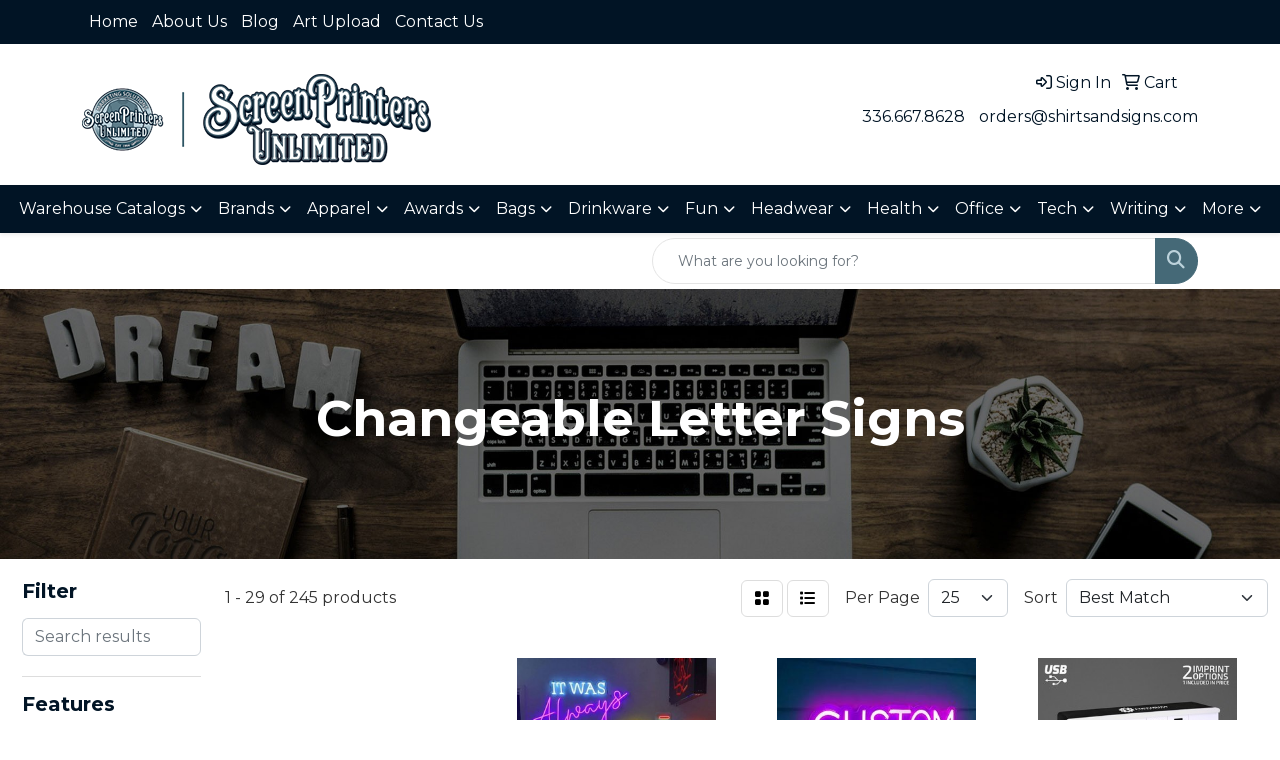

--- FILE ---
content_type: text/html
request_url: https://www.shirtsandsigns.com/ws/ws.dll/StartSrch?UID=34807&WENavID=14538209
body_size: 14166
content:
<!DOCTYPE html>
<html lang="en"><head>
<meta charset="utf-8">
<meta http-equiv="X-UA-Compatible" content="IE=edge">
<meta name="viewport" content="width=device-width, initial-scale=1">
<!-- The above 3 meta tags *must* come first in the head; any other head content must come *after* these tags -->


<link href="/distsite/styles/8/css/bootstrap.min.css" rel="stylesheet" />
<link href="https://fonts.googleapis.com/css?family=Open+Sans:400,600|Oswald:400,600" rel="stylesheet">
<link href="/distsite/styles/8/css/owl.carousel.min.css" rel="stylesheet">
<link href="/distsite/styles/8/css/nouislider.css" rel="stylesheet">
<!--<link href="/distsite/styles/8/css/menu.css" rel="stylesheet"/>-->
<link href="/distsite/styles/8/css/flexslider.css" rel="stylesheet">
<link href="/distsite/styles/8/css/all.min.css" rel="stylesheet">
<link href="/distsite/styles/8/css/slick/slick.css" rel="stylesheet"/>
<link href="/distsite/styles/8/css/lightbox/lightbox.css" rel="stylesheet"  />
<link href="/distsite/styles/8/css/yamm.css" rel="stylesheet" />
<!-- Custom styles for this theme -->
<link href="/we/we.dll/StyleSheet?UN=34807&Type=WETheme&TS=C46008.5039467593" rel="stylesheet">
<!-- Custom styles for this theme -->
<link href="/we/we.dll/StyleSheet?UN=34807&Type=WETheme-PS&TS=C46008.5039467593" rel="stylesheet">
<link href="https://fonts.googleapis.com/css2?family=Montserrat:wght@100;200;300;400;500;600;700;800;900&display=swap" rel="stylesheet">
<style>
@keyframes fadeInUp{0%{opacity:0;transform:translateY(50%)}100%{opacity:1;transform:translateY(0)}}

.f-down,.f-up{opacity:0;transform:translateX(50%)} 

.fade-in-down,.fade-in-up{
animation-duration:.85s; 
animation-fill-mode:forwards; 
animation-iteration-count:1;
animation-timing-function:ease-in; 
}

.fade-in-up{animation-name:fadeInUp}

body {font-family: 'Montserrat', sans-serif; color: #333 !important; font-weight: 400;}
h1, h2, h3, h4, h5, h6 {text-transform: Capitalize !important; font-weight: 700;}
#header-inner > div > div {align-items: center !important;}
#header-text {text-transform: none;}
#social {margin-top: 10px;}
#featured-collection-1 > div > div > h3 {display: none;}
#featured-collection-2 .featured-collections h3 {color: #fff;}
@media (min-width: 992px) {
.carousel-item {height: 600px;}
}
</style>

<!-- HTML5 shim and Respond.js for IE8 support of HTML5 elements and media queries -->
<!--[if lt IE 9]>
      <script src="https://oss.maxcdn.com/html5shiv/3.7.3/html5shiv.min.js"></script>
      <script src="https://oss.maxcdn.com/respond/1.4.2/respond.min.js"></script>
    <![endif]-->

</head>

<body style="background:#fff;">


  <!-- Slide-Out Menu -->
  <div id="filter-menu" class="filter-menu">
    <button id="close-menu" class="btn-close"></button>
    <div class="menu-content">
      
<aside class="filter-sidebar">



<div class="filter-section first">
	<h2>Filter</h2>
	 <div class="input-group mb-3">
	 <input type="text" style="border-right:0;" placeholder="Search results" class="form-control text-search-within-results" name="SearchWithinResults" value="" maxlength="100" onkeyup="HandleTextFilter(event);">
	  <label class="input-group-text" style="background-color:#fff;"><a  style="display:none;" href="javascript:void(0);" class="remove-filter" data-toggle="tooltip" title="Clear" onclick="ClearTextFilter();"><i class="far fa-times" aria-hidden="true"></i> <span class="fa-sr-only">x</span></a></label>
	</div>
</div>

<a href="javascript:void(0);" class="clear-filters"  style="display:none;" onclick="ClearDrillDown();">Clear all filters</a>

<div class="filter-section"  style="display:none;">
	<h2>Categories</h2>

	<div class="filter-list">

	 

		<!-- wrapper for more filters -->
        <div class="show-filter">

		</div><!-- showfilters -->

	</div>

		<a href="#" class="show-more"  style="display:none;" >Show more</a>
</div>


<div class="filter-section" >
	<h2>Features</h2>

		<div class="filter-list">

	  		<div class="checkbox"><label><input class="filtercheckbox" type="checkbox" name="2|Sign" ><span> Sign (158)</span></label></div><div class="checkbox"><label><input class="filtercheckbox" type="checkbox" name="2|Custom" ><span> Custom (99)</span></label></div><div class="checkbox"><label><input class="filtercheckbox" type="checkbox" name="2|Yard sign" ><span> Yard sign (47)</span></label></div><div class="checkbox"><label><input class="filtercheckbox" type="checkbox" name="2|Letters" ><span> Letters (43)</span></label></div><div class="checkbox"><label><input class="filtercheckbox" type="checkbox" name="2|Personalized" ><span> Personalized (40)</span></label></div><div class="checkbox"><label><input class="filtercheckbox" type="checkbox" name="2|Lawn" ><span> Lawn (34)</span></label></div><div class="checkbox"><label><input class="filtercheckbox" type="checkbox" name="2|Lawn art" ><span> Lawn art (34)</span></label></div><div class="checkbox"><label><input class="filtercheckbox" type="checkbox" name="2|Lawn letters" ><span> Lawn letters (34)</span></label></div><div class="checkbox"><label><input class="filtercheckbox" type="checkbox" name="2|Yard bling" ><span> Yard bling (34)</span></label></div><div class="checkbox"><label><input class="filtercheckbox" type="checkbox" name="2|Aluminum" ><span> Aluminum (30)</span></label></div><div class="show-filter"><div class="checkbox"><label><input class="filtercheckbox" type="checkbox" name="2|Construction" ><span> Construction (26)</span></label></div><div class="checkbox"><label><input class="filtercheckbox" type="checkbox" name="2|Vinyl lettering" ><span> Vinyl lettering (25)</span></label></div><div class="checkbox"><label><input class="filtercheckbox" type="checkbox" name="2|Aluminum sign" ><span> Aluminum sign (24)</span></label></div><div class="checkbox"><label><input class="filtercheckbox" type="checkbox" name="2|Exit sign" ><span> Exit sign (24)</span></label></div><div class="checkbox"><label><input class="filtercheckbox" type="checkbox" name="2|Hallway sign" ><span> Hallway sign (24)</span></label></div><div class="checkbox"><label><input class="filtercheckbox" type="checkbox" name="2|Safety" ><span> Safety (24)</span></label></div><div class="checkbox"><label><input class="filtercheckbox" type="checkbox" name="2|Durable" ><span> Durable (23)</span></label></div><div class="checkbox"><label><input class="filtercheckbox" type="checkbox" name="2|Real estate signs" ><span> Real estate signs (23)</span></label></div><div class="checkbox"><label><input class="filtercheckbox" type="checkbox" name="2|Reflective" ><span> Reflective (22)</span></label></div><div class="checkbox"><label><input class="filtercheckbox" type="checkbox" name="2|Rectangle" ><span> Rectangle (21)</span></label></div><div class="checkbox"><label><input class="filtercheckbox" type="checkbox" name="2|Restaurants" ><span> Restaurants (20)</span></label></div><div class="checkbox"><label><input class="filtercheckbox" type="checkbox" name="2|Business" ><span> Business (18)</span></label></div><div class="checkbox"><label><input class="filtercheckbox" type="checkbox" name="2|Corrugated plastic" ><span> Corrugated plastic (18)</span></label></div><div class="checkbox"><label><input class="filtercheckbox" type="checkbox" name="2|Trade shows" ><span> Trade shows (18)</span></label></div><div class="checkbox"><label><input class="filtercheckbox" type="checkbox" name="2|Election" ><span> Election (17)</span></label></div><div class="checkbox"><label><input class="filtercheckbox" type="checkbox" name="2|Hotels" ><span> Hotels (17)</span></label></div><div class="checkbox"><label><input class="filtercheckbox" type="checkbox" name="2|Presentations" ><span> Presentations (17)</span></label></div><div class="checkbox"><label><input class="filtercheckbox" type="checkbox" name="2|Realtor" ><span> Realtor (17)</span></label></div><div class="checkbox"><label><input class="filtercheckbox" type="checkbox" name="2|Retail" ><span> Retail (17)</span></label></div><div class="checkbox"><label><input class="filtercheckbox" type="checkbox" name="2|Shopping malls" ><span> Shopping malls (17)</span></label></div><div class="checkbox"><label><input class="filtercheckbox" type="checkbox" name="2|Store" ><span> Store (17)</span></label></div><div class="checkbox"><label><input class="filtercheckbox" type="checkbox" name="2|Decor" ><span> Decor (16)</span></label></div><div class="checkbox"><label><input class="filtercheckbox" type="checkbox" name="2|Led" ><span> Led (16)</span></label></div><div class="checkbox"><label><input class="filtercheckbox" type="checkbox" name="2|Decoration" ><span> Decoration (15)</span></label></div><div class="checkbox"><label><input class="filtercheckbox" type="checkbox" name="2|Outdoor" ><span> Outdoor (15)</span></label></div><div class="checkbox"><label><input class="filtercheckbox" type="checkbox" name="2|Permanent adhesive" ><span> Permanent adhesive (15)</span></label></div><div class="checkbox"><label><input class="filtercheckbox" type="checkbox" name="2|Plastic" ><span> Plastic (15)</span></label></div><div class="checkbox"><label><input class="filtercheckbox" type="checkbox" name="2|Bar" ><span> Bar (14)</span></label></div><div class="checkbox"><label><input class="filtercheckbox" type="checkbox" name="2|Stakes" ><span> Stakes (14)</span></label></div><div class="checkbox"><label><input class="filtercheckbox" type="checkbox" name="2|Celebration" ><span> Celebration (13)</span></label></div><div class="checkbox"><label><input class="filtercheckbox" type="checkbox" name="2|Lamp" ><span> Lamp (13)</span></label></div><div class="checkbox"><label><input class="filtercheckbox" type="checkbox" name="2|Uv protected" ><span> Uv protected (13)</span></label></div><div class="checkbox"><label><input class="filtercheckbox" type="checkbox" name="2|Wall" ><span> Wall (13)</span></label></div><div class="checkbox"><label><input class="filtercheckbox" type="checkbox" name="2|Weater resistant" ><span> Weater resistant (13)</span></label></div><div class="checkbox"><label><input class="filtercheckbox" type="checkbox" name="2|3d letter backlit sign" ><span> 3d letter backlit sign (12)</span></label></div><div class="checkbox"><label><input class="filtercheckbox" type="checkbox" name="2|Channel" ><span> Channel (12)</span></label></div><div class="checkbox"><label><input class="filtercheckbox" type="checkbox" name="2|Faux" ><span> Faux (12)</span></label></div><div class="checkbox"><label><input class="filtercheckbox" type="checkbox" name="2|Frontlit" ><span> Frontlit (12)</span></label></div><div class="checkbox"><label><input class="filtercheckbox" type="checkbox" name="2|Illuminated" ><span> Illuminated (12)</span></label></div><div class="checkbox"><label><input class="filtercheckbox" type="checkbox" name="2|Rgb" ><span> Rgb (12)</span></label></div></div>

			<!-- wrapper for more filters -->
			<div class="show-filter">

			</div><!-- showfilters -->
 		</div>
		<a href="#" class="show-more"  >Show more</a>


</div>


<div class="filter-section" >
	<h2>Colors</h2>

		<div class="filter-list">

		  	<div class="checkbox"><label><input class="filtercheckbox" type="checkbox" name="1|White" ><span> White (79)</span></label></div><div class="checkbox"><label><input class="filtercheckbox" type="checkbox" name="1|Green" ><span> Green (64)</span></label></div><div class="checkbox"><label><input class="filtercheckbox" type="checkbox" name="1|Black" ><span> Black (48)</span></label></div><div class="checkbox"><label><input class="filtercheckbox" type="checkbox" name="1|Red" ><span> Red (40)</span></label></div><div class="checkbox"><label><input class="filtercheckbox" type="checkbox" name="1|Various" ><span> Various (38)</span></label></div><div class="checkbox"><label><input class="filtercheckbox" type="checkbox" name="1|Yellow" ><span> Yellow (37)</span></label></div><div class="checkbox"><label><input class="filtercheckbox" type="checkbox" name="1|Orange" ><span> Orange (26)</span></label></div><div class="checkbox"><label><input class="filtercheckbox" type="checkbox" name="1|Purple" ><span> Purple (25)</span></label></div><div class="checkbox"><label><input class="filtercheckbox" type="checkbox" name="1|Pink" ><span> Pink (23)</span></label></div><div class="checkbox"><label><input class="filtercheckbox" type="checkbox" name="1|Blue" ><span> Blue (21)</span></label></div><div class="show-filter"><div class="checkbox"><label><input class="filtercheckbox" type="checkbox" name="1|Cyan blue" ><span> Cyan blue (19)</span></label></div><div class="checkbox"><label><input class="filtercheckbox" type="checkbox" name="1|Navy blue" ><span> Navy blue (19)</span></label></div><div class="checkbox"><label><input class="filtercheckbox" type="checkbox" name="1|Royal blue" ><span> Royal blue (19)</span></label></div><div class="checkbox"><label><input class="filtercheckbox" type="checkbox" name="1|Red/white" ><span> Red/white (10)</span></label></div><div class="checkbox"><label><input class="filtercheckbox" type="checkbox" name="1|Metallic gold" ><span> Metallic gold (9)</span></label></div><div class="checkbox"><label><input class="filtercheckbox" type="checkbox" name="1|Metallic silver" ><span> Metallic silver (9)</span></label></div><div class="checkbox"><label><input class="filtercheckbox" type="checkbox" name="1|Blue/white" ><span> Blue/white (7)</span></label></div><div class="checkbox"><label><input class="filtercheckbox" type="checkbox" name="1|Almond beige/black" ><span> Almond beige/black (6)</span></label></div><div class="checkbox"><label><input class="filtercheckbox" type="checkbox" name="1|Black/white" ><span> Black/white (6)</span></label></div><div class="checkbox"><label><input class="filtercheckbox" type="checkbox" name="1|Brushed gold/black" ><span> Brushed gold/black (6)</span></label></div><div class="checkbox"><label><input class="filtercheckbox" type="checkbox" name="1|Brushed silver/black" ><span> Brushed silver/black (6)</span></label></div><div class="checkbox"><label><input class="filtercheckbox" type="checkbox" name="1|Burgundy red/white" ><span> Burgundy red/white (6)</span></label></div><div class="checkbox"><label><input class="filtercheckbox" type="checkbox" name="1|Custom" ><span> Custom (6)</span></label></div><div class="checkbox"><label><input class="filtercheckbox" type="checkbox" name="1|Gray/white" ><span> Gray/white (6)</span></label></div><div class="checkbox"><label><input class="filtercheckbox" type="checkbox" name="1|Matte silver/black" ><span> Matte silver/black (6)</span></label></div><div class="checkbox"><label><input class="filtercheckbox" type="checkbox" name="1|Multi-colored" ><span> Multi-colored (6)</span></label></div><div class="checkbox"><label><input class="filtercheckbox" type="checkbox" name="1|Navy blue/white" ><span> Navy blue/white (6)</span></label></div><div class="checkbox"><label><input class="filtercheckbox" type="checkbox" name="1|Pine green/white" ><span> Pine green/white (6)</span></label></div><div class="checkbox"><label><input class="filtercheckbox" type="checkbox" name="1|Polar white/black" ><span> Polar white/black (6)</span></label></div><div class="checkbox"><label><input class="filtercheckbox" type="checkbox" name="1|Silver" ><span> Silver (6)</span></label></div><div class="checkbox"><label><input class="filtercheckbox" type="checkbox" name="1|White/blue" ><span> White/blue (6)</span></label></div><div class="checkbox"><label><input class="filtercheckbox" type="checkbox" name="1|Assortment" ><span> Assortment (5)</span></label></div><div class="checkbox"><label><input class="filtercheckbox" type="checkbox" name="1|Brown" ><span> Brown (5)</span></label></div><div class="checkbox"><label><input class="filtercheckbox" type="checkbox" name="1|Assorted" ><span> Assorted (3)</span></label></div><div class="checkbox"><label><input class="filtercheckbox" type="checkbox" name="1|Clear" ><span> Clear (3)</span></label></div><div class="checkbox"><label><input class="filtercheckbox" type="checkbox" name="1|Customized" ><span> Customized (3)</span></label></div><div class="checkbox"><label><input class="filtercheckbox" type="checkbox" name="1|Gold" ><span> Gold (3)</span></label></div><div class="checkbox"><label><input class="filtercheckbox" type="checkbox" name="1|Gray" ><span> Gray (3)</span></label></div><div class="checkbox"><label><input class="filtercheckbox" type="checkbox" name="1|Cream beige" ><span> Cream beige (2)</span></label></div><div class="checkbox"><label><input class="filtercheckbox" type="checkbox" name="1|Frost white/white" ><span> Frost white/white (2)</span></label></div><div class="checkbox"><label><input class="filtercheckbox" type="checkbox" name="1|Natural aluminum silver" ><span> Natural aluminum silver (2)</span></label></div><div class="checkbox"><label><input class="filtercheckbox" type="checkbox" name="1|Rose gold" ><span> Rose gold (2)</span></label></div><div class="checkbox"><label><input class="filtercheckbox" type="checkbox" name="1|Sliver" ><span> Sliver (2)</span></label></div><div class="checkbox"><label><input class="filtercheckbox" type="checkbox" name="1|Vrious" ><span> Vrious (2)</span></label></div><div class="checkbox"><label><input class="filtercheckbox" type="checkbox" name="1|White/black" ><span> White/black (2)</span></label></div><div class="checkbox"><label><input class="filtercheckbox" type="checkbox" name="1|White-black" ><span> White-black (2)</span></label></div><div class="checkbox"><label><input class="filtercheckbox" type="checkbox" name="1|Antiqued" ><span> Antiqued (1)</span></label></div><div class="checkbox"><label><input class="filtercheckbox" type="checkbox" name="1|Brass" ><span> Brass (1)</span></label></div><div class="checkbox"><label><input class="filtercheckbox" type="checkbox" name="1|Coffee" ><span> Coffee (1)</span></label></div><div class="checkbox"><label><input class="filtercheckbox" type="checkbox" name="1|Copper" ><span> Copper (1)</span></label></div></div>


			<!-- wrapper for more filters -->
			<div class="show-filter">

			</div><!-- showfilters -->

		  </div>

		<a href="#" class="show-more"  >Show more</a>
</div>


<div class="filter-section"  >
	<h2>Price Range</h2>
	<div class="filter-price-wrap">
		<div class="filter-price-inner">
			<div class="input-group">
				<span class="input-group-text input-group-text-white">$</span>
				<input type="text" class="form-control form-control-sm filter-min-prices" name="min-prices" value="" placeholder="Min" onkeyup="HandlePriceFilter(event);">
			</div>
			<div class="input-group">
				<span class="input-group-text input-group-text-white">$</span>
				<input type="text" class="form-control form-control-sm filter-max-prices" name="max-prices" value="" placeholder="Max" onkeyup="HandlePriceFilter(event);">
			</div>
		</div>
		<a href="javascript:void(0)" onclick="SetPriceFilter();" ><i class="fa-solid fa-chevron-right"></i></a>
	</div>
</div>

<div class="filter-section"   >
	<h2>Quantity</h2>
	<div class="filter-price-wrap mb-2">
		<input type="text" class="form-control form-control-sm filter-quantity" value="" placeholder="Qty" onkeyup="HandleQuantityFilter(event);">
		<a href="javascript:void(0)" onclick="SetQuantityFilter();"><i class="fa-solid fa-chevron-right"></i></a>
	</div>
</div>




	</aside>

    </div>
</div>




	<div class="container-fluid">
		<div class="row">

			<div class="col-md-3 col-lg-2">
        <div class="d-none d-md-block">
          <div id="desktop-filter">
            
<aside class="filter-sidebar">



<div class="filter-section first">
	<h2>Filter</h2>
	 <div class="input-group mb-3">
	 <input type="text" style="border-right:0;" placeholder="Search results" class="form-control text-search-within-results" name="SearchWithinResults" value="" maxlength="100" onkeyup="HandleTextFilter(event);">
	  <label class="input-group-text" style="background-color:#fff;"><a  style="display:none;" href="javascript:void(0);" class="remove-filter" data-toggle="tooltip" title="Clear" onclick="ClearTextFilter();"><i class="far fa-times" aria-hidden="true"></i> <span class="fa-sr-only">x</span></a></label>
	</div>
</div>

<a href="javascript:void(0);" class="clear-filters"  style="display:none;" onclick="ClearDrillDown();">Clear all filters</a>

<div class="filter-section"  style="display:none;">
	<h2>Categories</h2>

	<div class="filter-list">

	 

		<!-- wrapper for more filters -->
        <div class="show-filter">

		</div><!-- showfilters -->

	</div>

		<a href="#" class="show-more"  style="display:none;" >Show more</a>
</div>


<div class="filter-section" >
	<h2>Features</h2>

		<div class="filter-list">

	  		<div class="checkbox"><label><input class="filtercheckbox" type="checkbox" name="2|Sign" ><span> Sign (158)</span></label></div><div class="checkbox"><label><input class="filtercheckbox" type="checkbox" name="2|Custom" ><span> Custom (99)</span></label></div><div class="checkbox"><label><input class="filtercheckbox" type="checkbox" name="2|Yard sign" ><span> Yard sign (47)</span></label></div><div class="checkbox"><label><input class="filtercheckbox" type="checkbox" name="2|Letters" ><span> Letters (43)</span></label></div><div class="checkbox"><label><input class="filtercheckbox" type="checkbox" name="2|Personalized" ><span> Personalized (40)</span></label></div><div class="checkbox"><label><input class="filtercheckbox" type="checkbox" name="2|Lawn" ><span> Lawn (34)</span></label></div><div class="checkbox"><label><input class="filtercheckbox" type="checkbox" name="2|Lawn art" ><span> Lawn art (34)</span></label></div><div class="checkbox"><label><input class="filtercheckbox" type="checkbox" name="2|Lawn letters" ><span> Lawn letters (34)</span></label></div><div class="checkbox"><label><input class="filtercheckbox" type="checkbox" name="2|Yard bling" ><span> Yard bling (34)</span></label></div><div class="checkbox"><label><input class="filtercheckbox" type="checkbox" name="2|Aluminum" ><span> Aluminum (30)</span></label></div><div class="show-filter"><div class="checkbox"><label><input class="filtercheckbox" type="checkbox" name="2|Construction" ><span> Construction (26)</span></label></div><div class="checkbox"><label><input class="filtercheckbox" type="checkbox" name="2|Vinyl lettering" ><span> Vinyl lettering (25)</span></label></div><div class="checkbox"><label><input class="filtercheckbox" type="checkbox" name="2|Aluminum sign" ><span> Aluminum sign (24)</span></label></div><div class="checkbox"><label><input class="filtercheckbox" type="checkbox" name="2|Exit sign" ><span> Exit sign (24)</span></label></div><div class="checkbox"><label><input class="filtercheckbox" type="checkbox" name="2|Hallway sign" ><span> Hallway sign (24)</span></label></div><div class="checkbox"><label><input class="filtercheckbox" type="checkbox" name="2|Safety" ><span> Safety (24)</span></label></div><div class="checkbox"><label><input class="filtercheckbox" type="checkbox" name="2|Durable" ><span> Durable (23)</span></label></div><div class="checkbox"><label><input class="filtercheckbox" type="checkbox" name="2|Real estate signs" ><span> Real estate signs (23)</span></label></div><div class="checkbox"><label><input class="filtercheckbox" type="checkbox" name="2|Reflective" ><span> Reflective (22)</span></label></div><div class="checkbox"><label><input class="filtercheckbox" type="checkbox" name="2|Rectangle" ><span> Rectangle (21)</span></label></div><div class="checkbox"><label><input class="filtercheckbox" type="checkbox" name="2|Restaurants" ><span> Restaurants (20)</span></label></div><div class="checkbox"><label><input class="filtercheckbox" type="checkbox" name="2|Business" ><span> Business (18)</span></label></div><div class="checkbox"><label><input class="filtercheckbox" type="checkbox" name="2|Corrugated plastic" ><span> Corrugated plastic (18)</span></label></div><div class="checkbox"><label><input class="filtercheckbox" type="checkbox" name="2|Trade shows" ><span> Trade shows (18)</span></label></div><div class="checkbox"><label><input class="filtercheckbox" type="checkbox" name="2|Election" ><span> Election (17)</span></label></div><div class="checkbox"><label><input class="filtercheckbox" type="checkbox" name="2|Hotels" ><span> Hotels (17)</span></label></div><div class="checkbox"><label><input class="filtercheckbox" type="checkbox" name="2|Presentations" ><span> Presentations (17)</span></label></div><div class="checkbox"><label><input class="filtercheckbox" type="checkbox" name="2|Realtor" ><span> Realtor (17)</span></label></div><div class="checkbox"><label><input class="filtercheckbox" type="checkbox" name="2|Retail" ><span> Retail (17)</span></label></div><div class="checkbox"><label><input class="filtercheckbox" type="checkbox" name="2|Shopping malls" ><span> Shopping malls (17)</span></label></div><div class="checkbox"><label><input class="filtercheckbox" type="checkbox" name="2|Store" ><span> Store (17)</span></label></div><div class="checkbox"><label><input class="filtercheckbox" type="checkbox" name="2|Decor" ><span> Decor (16)</span></label></div><div class="checkbox"><label><input class="filtercheckbox" type="checkbox" name="2|Led" ><span> Led (16)</span></label></div><div class="checkbox"><label><input class="filtercheckbox" type="checkbox" name="2|Decoration" ><span> Decoration (15)</span></label></div><div class="checkbox"><label><input class="filtercheckbox" type="checkbox" name="2|Outdoor" ><span> Outdoor (15)</span></label></div><div class="checkbox"><label><input class="filtercheckbox" type="checkbox" name="2|Permanent adhesive" ><span> Permanent adhesive (15)</span></label></div><div class="checkbox"><label><input class="filtercheckbox" type="checkbox" name="2|Plastic" ><span> Plastic (15)</span></label></div><div class="checkbox"><label><input class="filtercheckbox" type="checkbox" name="2|Bar" ><span> Bar (14)</span></label></div><div class="checkbox"><label><input class="filtercheckbox" type="checkbox" name="2|Stakes" ><span> Stakes (14)</span></label></div><div class="checkbox"><label><input class="filtercheckbox" type="checkbox" name="2|Celebration" ><span> Celebration (13)</span></label></div><div class="checkbox"><label><input class="filtercheckbox" type="checkbox" name="2|Lamp" ><span> Lamp (13)</span></label></div><div class="checkbox"><label><input class="filtercheckbox" type="checkbox" name="2|Uv protected" ><span> Uv protected (13)</span></label></div><div class="checkbox"><label><input class="filtercheckbox" type="checkbox" name="2|Wall" ><span> Wall (13)</span></label></div><div class="checkbox"><label><input class="filtercheckbox" type="checkbox" name="2|Weater resistant" ><span> Weater resistant (13)</span></label></div><div class="checkbox"><label><input class="filtercheckbox" type="checkbox" name="2|3d letter backlit sign" ><span> 3d letter backlit sign (12)</span></label></div><div class="checkbox"><label><input class="filtercheckbox" type="checkbox" name="2|Channel" ><span> Channel (12)</span></label></div><div class="checkbox"><label><input class="filtercheckbox" type="checkbox" name="2|Faux" ><span> Faux (12)</span></label></div><div class="checkbox"><label><input class="filtercheckbox" type="checkbox" name="2|Frontlit" ><span> Frontlit (12)</span></label></div><div class="checkbox"><label><input class="filtercheckbox" type="checkbox" name="2|Illuminated" ><span> Illuminated (12)</span></label></div><div class="checkbox"><label><input class="filtercheckbox" type="checkbox" name="2|Rgb" ><span> Rgb (12)</span></label></div></div>

			<!-- wrapper for more filters -->
			<div class="show-filter">

			</div><!-- showfilters -->
 		</div>
		<a href="#" class="show-more"  >Show more</a>


</div>


<div class="filter-section" >
	<h2>Colors</h2>

		<div class="filter-list">

		  	<div class="checkbox"><label><input class="filtercheckbox" type="checkbox" name="1|White" ><span> White (79)</span></label></div><div class="checkbox"><label><input class="filtercheckbox" type="checkbox" name="1|Green" ><span> Green (64)</span></label></div><div class="checkbox"><label><input class="filtercheckbox" type="checkbox" name="1|Black" ><span> Black (48)</span></label></div><div class="checkbox"><label><input class="filtercheckbox" type="checkbox" name="1|Red" ><span> Red (40)</span></label></div><div class="checkbox"><label><input class="filtercheckbox" type="checkbox" name="1|Various" ><span> Various (38)</span></label></div><div class="checkbox"><label><input class="filtercheckbox" type="checkbox" name="1|Yellow" ><span> Yellow (37)</span></label></div><div class="checkbox"><label><input class="filtercheckbox" type="checkbox" name="1|Orange" ><span> Orange (26)</span></label></div><div class="checkbox"><label><input class="filtercheckbox" type="checkbox" name="1|Purple" ><span> Purple (25)</span></label></div><div class="checkbox"><label><input class="filtercheckbox" type="checkbox" name="1|Pink" ><span> Pink (23)</span></label></div><div class="checkbox"><label><input class="filtercheckbox" type="checkbox" name="1|Blue" ><span> Blue (21)</span></label></div><div class="show-filter"><div class="checkbox"><label><input class="filtercheckbox" type="checkbox" name="1|Cyan blue" ><span> Cyan blue (19)</span></label></div><div class="checkbox"><label><input class="filtercheckbox" type="checkbox" name="1|Navy blue" ><span> Navy blue (19)</span></label></div><div class="checkbox"><label><input class="filtercheckbox" type="checkbox" name="1|Royal blue" ><span> Royal blue (19)</span></label></div><div class="checkbox"><label><input class="filtercheckbox" type="checkbox" name="1|Red/white" ><span> Red/white (10)</span></label></div><div class="checkbox"><label><input class="filtercheckbox" type="checkbox" name="1|Metallic gold" ><span> Metallic gold (9)</span></label></div><div class="checkbox"><label><input class="filtercheckbox" type="checkbox" name="1|Metallic silver" ><span> Metallic silver (9)</span></label></div><div class="checkbox"><label><input class="filtercheckbox" type="checkbox" name="1|Blue/white" ><span> Blue/white (7)</span></label></div><div class="checkbox"><label><input class="filtercheckbox" type="checkbox" name="1|Almond beige/black" ><span> Almond beige/black (6)</span></label></div><div class="checkbox"><label><input class="filtercheckbox" type="checkbox" name="1|Black/white" ><span> Black/white (6)</span></label></div><div class="checkbox"><label><input class="filtercheckbox" type="checkbox" name="1|Brushed gold/black" ><span> Brushed gold/black (6)</span></label></div><div class="checkbox"><label><input class="filtercheckbox" type="checkbox" name="1|Brushed silver/black" ><span> Brushed silver/black (6)</span></label></div><div class="checkbox"><label><input class="filtercheckbox" type="checkbox" name="1|Burgundy red/white" ><span> Burgundy red/white (6)</span></label></div><div class="checkbox"><label><input class="filtercheckbox" type="checkbox" name="1|Custom" ><span> Custom (6)</span></label></div><div class="checkbox"><label><input class="filtercheckbox" type="checkbox" name="1|Gray/white" ><span> Gray/white (6)</span></label></div><div class="checkbox"><label><input class="filtercheckbox" type="checkbox" name="1|Matte silver/black" ><span> Matte silver/black (6)</span></label></div><div class="checkbox"><label><input class="filtercheckbox" type="checkbox" name="1|Multi-colored" ><span> Multi-colored (6)</span></label></div><div class="checkbox"><label><input class="filtercheckbox" type="checkbox" name="1|Navy blue/white" ><span> Navy blue/white (6)</span></label></div><div class="checkbox"><label><input class="filtercheckbox" type="checkbox" name="1|Pine green/white" ><span> Pine green/white (6)</span></label></div><div class="checkbox"><label><input class="filtercheckbox" type="checkbox" name="1|Polar white/black" ><span> Polar white/black (6)</span></label></div><div class="checkbox"><label><input class="filtercheckbox" type="checkbox" name="1|Silver" ><span> Silver (6)</span></label></div><div class="checkbox"><label><input class="filtercheckbox" type="checkbox" name="1|White/blue" ><span> White/blue (6)</span></label></div><div class="checkbox"><label><input class="filtercheckbox" type="checkbox" name="1|Assortment" ><span> Assortment (5)</span></label></div><div class="checkbox"><label><input class="filtercheckbox" type="checkbox" name="1|Brown" ><span> Brown (5)</span></label></div><div class="checkbox"><label><input class="filtercheckbox" type="checkbox" name="1|Assorted" ><span> Assorted (3)</span></label></div><div class="checkbox"><label><input class="filtercheckbox" type="checkbox" name="1|Clear" ><span> Clear (3)</span></label></div><div class="checkbox"><label><input class="filtercheckbox" type="checkbox" name="1|Customized" ><span> Customized (3)</span></label></div><div class="checkbox"><label><input class="filtercheckbox" type="checkbox" name="1|Gold" ><span> Gold (3)</span></label></div><div class="checkbox"><label><input class="filtercheckbox" type="checkbox" name="1|Gray" ><span> Gray (3)</span></label></div><div class="checkbox"><label><input class="filtercheckbox" type="checkbox" name="1|Cream beige" ><span> Cream beige (2)</span></label></div><div class="checkbox"><label><input class="filtercheckbox" type="checkbox" name="1|Frost white/white" ><span> Frost white/white (2)</span></label></div><div class="checkbox"><label><input class="filtercheckbox" type="checkbox" name="1|Natural aluminum silver" ><span> Natural aluminum silver (2)</span></label></div><div class="checkbox"><label><input class="filtercheckbox" type="checkbox" name="1|Rose gold" ><span> Rose gold (2)</span></label></div><div class="checkbox"><label><input class="filtercheckbox" type="checkbox" name="1|Sliver" ><span> Sliver (2)</span></label></div><div class="checkbox"><label><input class="filtercheckbox" type="checkbox" name="1|Vrious" ><span> Vrious (2)</span></label></div><div class="checkbox"><label><input class="filtercheckbox" type="checkbox" name="1|White/black" ><span> White/black (2)</span></label></div><div class="checkbox"><label><input class="filtercheckbox" type="checkbox" name="1|White-black" ><span> White-black (2)</span></label></div><div class="checkbox"><label><input class="filtercheckbox" type="checkbox" name="1|Antiqued" ><span> Antiqued (1)</span></label></div><div class="checkbox"><label><input class="filtercheckbox" type="checkbox" name="1|Brass" ><span> Brass (1)</span></label></div><div class="checkbox"><label><input class="filtercheckbox" type="checkbox" name="1|Coffee" ><span> Coffee (1)</span></label></div><div class="checkbox"><label><input class="filtercheckbox" type="checkbox" name="1|Copper" ><span> Copper (1)</span></label></div></div>


			<!-- wrapper for more filters -->
			<div class="show-filter">

			</div><!-- showfilters -->

		  </div>

		<a href="#" class="show-more"  >Show more</a>
</div>


<div class="filter-section"  >
	<h2>Price Range</h2>
	<div class="filter-price-wrap">
		<div class="filter-price-inner">
			<div class="input-group">
				<span class="input-group-text input-group-text-white">$</span>
				<input type="text" class="form-control form-control-sm filter-min-prices" name="min-prices" value="" placeholder="Min" onkeyup="HandlePriceFilter(event);">
			</div>
			<div class="input-group">
				<span class="input-group-text input-group-text-white">$</span>
				<input type="text" class="form-control form-control-sm filter-max-prices" name="max-prices" value="" placeholder="Max" onkeyup="HandlePriceFilter(event);">
			</div>
		</div>
		<a href="javascript:void(0)" onclick="SetPriceFilter();" ><i class="fa-solid fa-chevron-right"></i></a>
	</div>
</div>

<div class="filter-section"   >
	<h2>Quantity</h2>
	<div class="filter-price-wrap mb-2">
		<input type="text" class="form-control form-control-sm filter-quantity" value="" placeholder="Qty" onkeyup="HandleQuantityFilter(event);">
		<a href="javascript:void(0)" onclick="SetQuantityFilter();"><i class="fa-solid fa-chevron-right"></i></a>
	</div>
</div>




	</aside>

          </div>
        </div>
			</div>

			<div class="col-md-9 col-lg-10">
				

				<ol class="breadcrumb"  style="display:none;" >
              		<li><a href="https://www.shirtsandsigns.com" target="_top">Home</a></li>
             	 	<li class="active">Changeable Letter Signs</li>
            	</ol>




				<div id="product-list-controls">

				
						<div class="d-flex align-items-center justify-content-between">
							<div class="d-none d-md-block me-3">
								1 - 29 of  245 <span class="d-none d-lg-inline">products</span>
							</div>
					  
						  <!-- Right Aligned Controls -->
						  <div class="product-controls-right d-flex align-items-center">
       
              <button id="show-filter-button" class="btn btn-control d-block d-md-none"><i class="fa-solid fa-filter" aria-hidden="true"></i></button>

							
							<span class="me-3">
								<a href="/ws/ws.dll/StartSrch?UID=34807&WENavID=14538209&View=T&ST=26011813205404088088616748" class="btn btn-control grid" title="Change to Grid View"><i class="fa-solid fa-grid-2" aria-hidden="true"></i>  <span class="fa-sr-only">Grid</span></a>
								<a href="/ws/ws.dll/StartSrch?UID=34807&WENavID=14538209&View=L&ST=26011813205404088088616748" class="btn btn-control" title="Change to List View"><i class="fa-solid fa-list"></i> <span class="fa-sr-only">List</span></a>
							</span>
							
					  
							<!-- Number of Items Per Page -->
							<div class="me-2 d-none d-lg-block">
								<label>Per Page</label>
							</div>
							<div class="me-3 d-none d-md-block">
								<select class="form-select notranslate" onchange="GoToNewURL(this);" aria-label="Items per page">
									<option value="/ws/ws.dll/StartSrch?UID=34807&WENavID=14538209&ST=26011813205404088088616748&PPP=10" >10</option><option value="/ws/ws.dll/StartSrch?UID=34807&WENavID=14538209&ST=26011813205404088088616748&PPP=25" selected>25</option><option value="/ws/ws.dll/StartSrch?UID=34807&WENavID=14538209&ST=26011813205404088088616748&PPP=50" >50</option><option value="/ws/ws.dll/StartSrch?UID=34807&WENavID=14538209&ST=26011813205404088088616748&PPP=100" >100</option><option value="/ws/ws.dll/StartSrch?UID=34807&WENavID=14538209&ST=26011813205404088088616748&PPP=250" >250</option>
								
								</select>
							</div>
					  
							<!-- Sort By -->
							<div class="d-none d-lg-block me-2">
								<label>Sort</label>
							</div>
							<div>
								<select class="form-select" onchange="GoToNewURL(this);">
									<option value="/ws/ws.dll/StartSrch?UID=34807&WENavID=14538209&Sort=0">Best Match</option><option value="/ws/ws.dll/StartSrch?UID=34807&WENavID=14538209&Sort=3">Most Popular</option><option value="/ws/ws.dll/StartSrch?UID=34807&WENavID=14538209&Sort=1">Price (Low to High)</option><option value="/ws/ws.dll/StartSrch?UID=34807&WENavID=14538209&Sort=2">Price (High to Low)</option>
								 </select>
							</div>
						  </div>
						</div>

			  </div>

				<!-- Product Results List -->
				<ul class="thumbnail-list"><li>
 <a href="https://www.shirtsandsigns.com/p/INUWJ-LGGWS/acrylic-ada-compliant-signs" target="_parent" alt="Acrylic ADA Compliant Signs" data-adid="50478|5136838" onclick="PostAdStatToService(145136838,1);">
 <div class="pr-list-grid">
		<img class="img-responsive" src="/ws/ws.dll/QPic?SN=50478&P=145136838&I=0&PX=300" alt="Acrylic ADA Compliant Signs">
		<p class="pr-list-sponsored">Sponsored <span data-bs-toggle="tooltip" data-container="body" data-bs-placement="top" title="You're seeing this ad based on the product's relevance to your search query."><i class="fa fa-info-circle" aria-hidden="true"></i></span></p>
		<p class="pr-name">Acrylic ADA Compliant Signs</p>
		<div class="pr-meta-row">
			<div class="product-reviews"  style="display:none;">
				<div class="rating-stars">
				<i class="fa-solid fa-star-sharp" aria-hidden="true"></i><i class="fa-solid fa-star-sharp" aria-hidden="true"></i><i class="fa-solid fa-star-sharp" aria-hidden="true"></i><i class="fa-solid fa-star-sharp" aria-hidden="true"></i><i class="fa-solid fa-star-sharp" aria-hidden="true"></i>
				</div>
				<span class="rating-count">(0)</span>
			</div>
			
		</div>
		<p class="pr-number"  ><span class="notranslate">Item #INUWJ-LGGWS</span></p>
		<p class="pr-price"  ><span class="notranslate">$17.62</span> - <span class="notranslate">$21.00</span></p>
 </div>
 </a>
</li>
<a name="1" href="#" alt="Item 1"></a>
<li>
 <a href="https://www.shirtsandsigns.com/p/ZTUWG-QZONR/custom-neon-sign17h31.5w" target="_parent" alt="Custom Neon Sign(17&quot;H*31.5&quot;W)">
 <div class="pr-list-grid">
		<img class="img-responsive" src="/ws/ws.dll/QPic?SN=51225&P=947760835&I=0&PX=300" alt="Custom Neon Sign(17&quot;H*31.5&quot;W)">
		<p class="pr-name">Custom Neon Sign(17&quot;H*31.5&quot;W)</p>
		<div class="pr-meta-row">
			<div class="product-reviews"  style="display:none;">
				<div class="rating-stars">
				<i class="fa-solid fa-star-sharp" aria-hidden="true"></i><i class="fa-solid fa-star-sharp" aria-hidden="true"></i><i class="fa-solid fa-star-sharp" aria-hidden="true"></i><i class="fa-solid fa-star-sharp" aria-hidden="true"></i><i class="fa-solid fa-star-sharp" aria-hidden="true"></i>
				</div>
				<span class="rating-count">(0)</span>
			</div>
			
		</div>
		<p class="pr-number"  ><span class="notranslate">Item #ZTUWG-QZONR</span></p>
		<p class="pr-price"  ><span class="notranslate">$192.18</span> - <span class="notranslate">$310.85</span></p>
 </div>
 </a>
</li>
<a name="2" href="#" alt="Item 2"></a>
<li>
 <a href="https://www.shirtsandsigns.com/p/NLNTH-PZGCS/custom-neon-led-lights" target="_parent" alt="Custom Neon Led Lights">
 <div class="pr-list-grid">
		<img class="img-responsive" src="/ws/ws.dll/QPic?SN=52368&P=727298166&I=0&PX=300" alt="Custom Neon Led Lights">
		<p class="pr-name">Custom Neon Led Lights</p>
		<div class="pr-meta-row">
			<div class="product-reviews"  style="display:none;">
				<div class="rating-stars">
				<i class="fa-solid fa-star-sharp" aria-hidden="true"></i><i class="fa-solid fa-star-sharp" aria-hidden="true"></i><i class="fa-solid fa-star-sharp" aria-hidden="true"></i><i class="fa-solid fa-star-sharp" aria-hidden="true"></i><i class="fa-solid fa-star-sharp" aria-hidden="true"></i>
				</div>
				<span class="rating-count">(0)</span>
			</div>
			
		</div>
		<p class="pr-number"  ><span class="notranslate">Item #NLNTH-PZGCS</span></p>
		<p class="pr-price"  ><span class="notranslate">$90.9087</span> - <span class="notranslate">$181.8185</span></p>
 </div>
 </a>
</li>
<a name="3" href="#" alt="Item 3"></a>
<li>
 <a href="https://www.shirtsandsigns.com/p/JRSXC-MXVRX/6-x-4-mini-cinema-marquee-usb-led-lightbox-printed" target="_parent" alt="6&quot; x 4&quot; Mini Cinema Marquee USB LED Lightbox - PRINTED">
 <div class="pr-list-grid">
		<img class="img-responsive" src="/ws/ws.dll/QPic?SN=67465&P=335902621&I=0&PX=300" alt="6&quot; x 4&quot; Mini Cinema Marquee USB LED Lightbox - PRINTED">
		<p class="pr-name">6&quot; x 4&quot; Mini Cinema Marquee USB LED Lightbox - PRINTED</p>
		<div class="pr-meta-row">
			<div class="product-reviews"  style="display:none;">
				<div class="rating-stars">
				<i class="fa-solid fa-star-sharp" aria-hidden="true"></i><i class="fa-solid fa-star-sharp" aria-hidden="true"></i><i class="fa-solid fa-star-sharp" aria-hidden="true"></i><i class="fa-solid fa-star-sharp" aria-hidden="true"></i><i class="fa-solid fa-star-sharp" aria-hidden="true"></i>
				</div>
				<span class="rating-count">(0)</span>
			</div>
			
		</div>
		<p class="pr-number"  ><span class="notranslate">Item #JRSXC-MXVRX</span></p>
		<p class="pr-price"  ><span class="notranslate">$16.9833</span> - <span class="notranslate">$17.65</span></p>
 </div>
 </a>
</li>
<a name="4" href="#" alt="Item 4"></a>
<li>
 <a href="https://www.shirtsandsigns.com/p/ITUXK-MIYKZ/cinema-light-box-mini-marquee-usb-powered-led-sign-printed" target="_parent" alt="Cinema Light Box Mini Marquee, USB Powered LED Sign - PRINTED">
 <div class="pr-list-grid">
		<img class="img-responsive" src="/ws/ws.dll/QPic?SN=67465&P=985640829&I=0&PX=300" alt="Cinema Light Box Mini Marquee, USB Powered LED Sign - PRINTED">
		<p class="pr-name">Cinema Light Box Mini Marquee, USB Powered LED Sign - PRINTED</p>
		<div class="pr-meta-row">
			<div class="product-reviews"  style="display:none;">
				<div class="rating-stars">
				<i class="fa-solid fa-star-sharp" aria-hidden="true"></i><i class="fa-solid fa-star-sharp" aria-hidden="true"></i><i class="fa-solid fa-star-sharp" aria-hidden="true"></i><i class="fa-solid fa-star-sharp" aria-hidden="true"></i><i class="fa-solid fa-star-sharp" aria-hidden="true"></i>
				</div>
				<span class="rating-count">(0)</span>
			</div>
			
		</div>
		<p class="pr-number"  ><span class="notranslate">Item #ITUXK-MIYKZ</span></p>
		<p class="pr-price"  ><span class="notranslate">$28.4833</span> - <span class="notranslate">$30.2333</span></p>
 </div>
 </a>
</li>
<a name="5" href="#" alt="Item 5"></a>
<li>
 <a href="https://www.shirtsandsigns.com/p/ITUXI-QZONJ/custom-neon-sign1212" target="_parent" alt="Custom Neon Sign(12&quot;*12&quot;)">
 <div class="pr-list-grid">
		<img class="img-responsive" src="/ws/ws.dll/QPic?SN=51225&P=717760827&I=0&PX=300" alt="Custom Neon Sign(12&quot;*12&quot;)">
		<p class="pr-name">Custom Neon Sign(12&quot;*12&quot;)</p>
		<div class="pr-meta-row">
			<div class="product-reviews"  style="display:none;">
				<div class="rating-stars">
				<i class="fa-solid fa-star-sharp" aria-hidden="true"></i><i class="fa-solid fa-star-sharp" aria-hidden="true"></i><i class="fa-solid fa-star-sharp" aria-hidden="true"></i><i class="fa-solid fa-star-sharp" aria-hidden="true"></i><i class="fa-solid fa-star-sharp" aria-hidden="true"></i>
				</div>
				<span class="rating-count">(0)</span>
			</div>
			
		</div>
		<p class="pr-number"  ><span class="notranslate">Item #ITUXI-QZONJ</span></p>
		<p class="pr-price"  ><span class="notranslate">$102.60</span> - <span class="notranslate">$194.62</span></p>
 </div>
 </a>
</li>
<a name="6" href="#" alt="Item 6"></a>
<li>
 <a href="https://www.shirtsandsigns.com/p/FKUTE-PJKKT/cinema-light-box-small" target="_parent" alt="Cinema light box - Small">
 <div class="pr-list-grid">
		<img class="img-responsive" src="/ws/ws.dll/QPic?SN=52344&P=197019863&I=0&PX=300" alt="Cinema light box - Small">
		<p class="pr-name">Cinema light box - Small</p>
		<div class="pr-meta-row">
			<div class="product-reviews"  style="display:none;">
				<div class="rating-stars">
				<i class="fa-solid fa-star-sharp" aria-hidden="true"></i><i class="fa-solid fa-star-sharp" aria-hidden="true"></i><i class="fa-solid fa-star-sharp" aria-hidden="true"></i><i class="fa-solid fa-star-sharp" aria-hidden="true"></i><i class="fa-solid fa-star-sharp" aria-hidden="true"></i>
				</div>
				<span class="rating-count">(0)</span>
			</div>
			
		</div>
		<p class="pr-number"  ><span class="notranslate">Item #FKUTE-PJKKT</span></p>
		<p class="pr-price"  ><span class="notranslate">$4.97</span> - <span class="notranslate">$6.62</span></p>
 </div>
 </a>
</li>
<a name="7" href="#" alt="Item 7"></a>
<li>
 <a href="https://www.shirtsandsigns.com/p/YKSZG-PVIRT/custom-led-neon-advertising-light-sign-with-laser-engraved-content" target="_parent" alt="Custom LED Neon Advertising Light Sign With Laser Engraved Content">
 <div class="pr-list-grid">
		<img class="img-responsive" src="/ws/ws.dll/QPic?SN=52015&P=577229605&I=0&PX=300" alt="Custom LED Neon Advertising Light Sign With Laser Engraved Content">
		<p class="pr-name">Custom LED Neon Advertising Light Sign With Laser Engraved Content</p>
		<div class="pr-meta-row">
			<div class="product-reviews"  style="display:none;">
				<div class="rating-stars">
				<i class="fa-solid fa-star-sharp" aria-hidden="true"></i><i class="fa-solid fa-star-sharp" aria-hidden="true"></i><i class="fa-solid fa-star-sharp" aria-hidden="true"></i><i class="fa-solid fa-star-sharp" aria-hidden="true"></i><i class="fa-solid fa-star-sharp" aria-hidden="true"></i>
				</div>
				<span class="rating-count">(0)</span>
			</div>
			
		</div>
		<p class="pr-number"  ><span class="notranslate">Item #YKSZG-PVIRT</span></p>
		<p class="pr-price"  ><span class="notranslate">$14.85</span> - <span class="notranslate">$54.36</span></p>
 </div>
 </a>
</li>
<a name="8" href="#" alt="Item 8"></a>
<li>
 <a href="https://www.shirtsandsigns.com/p/OLSUE-LYOYF/customizable-ada-compliant-slider-sign" target="_parent" alt="Customizable ADA Compliant Slider Sign">
 <div class="pr-list-grid">
		<img class="img-responsive" src="/ws/ws.dll/QPic?SN=50478&P=155458653&I=0&PX=300" alt="Customizable ADA Compliant Slider Sign">
		<p class="pr-name">Customizable ADA Compliant Slider Sign</p>
		<div class="pr-meta-row">
			<div class="product-reviews"  style="display:none;">
				<div class="rating-stars">
				<i class="fa-solid fa-star-sharp" aria-hidden="true"></i><i class="fa-solid fa-star-sharp" aria-hidden="true"></i><i class="fa-solid fa-star-sharp" aria-hidden="true"></i><i class="fa-solid fa-star-sharp" aria-hidden="true"></i><i class="fa-solid fa-star-sharp" aria-hidden="true"></i>
				</div>
				<span class="rating-count">(0)</span>
			</div>
			
		</div>
		<p class="pr-number"  ><span class="notranslate">Item #OLSUE-LYOYF</span></p>
		<p class="pr-price"  ><span class="notranslate">$68.85</span> - <span class="notranslate">$83.77</span></p>
 </div>
 </a>
</li>
<a name="9" href="#" alt="Item 9"></a>
<li>
 <a href="https://www.shirtsandsigns.com/p/ARRTH-RFJAK/custom-led-neon-advertising-light-sign" target="_parent" alt="Custom LED Neon Advertising Light Sign">
 <div class="pr-list-grid">
		<img class="img-responsive" src="/ws/ws.dll/QPic?SN=52015&P=127862566&I=0&PX=300" alt="Custom LED Neon Advertising Light Sign">
		<p class="pr-name">Custom LED Neon Advertising Light Sign</p>
		<div class="pr-meta-row">
			<div class="product-reviews"  style="display:none;">
				<div class="rating-stars">
				<i class="fa-solid fa-star-sharp" aria-hidden="true"></i><i class="fa-solid fa-star-sharp" aria-hidden="true"></i><i class="fa-solid fa-star-sharp" aria-hidden="true"></i><i class="fa-solid fa-star-sharp" aria-hidden="true"></i><i class="fa-solid fa-star-sharp" aria-hidden="true"></i>
				</div>
				<span class="rating-count">(0)</span>
			</div>
			
		</div>
		<p class="pr-number"  ><span class="notranslate">Item #ARRTH-RFJAK</span></p>
		<p class="pr-price"  style="display:none;" ></p>
 </div>
 </a>
</li>
<a name="10" href="#" alt="Item 10"></a>
<li>
 <a href="https://www.shirtsandsigns.com/p/WRSYJ-MXVRU/6-x-4-mini-cinema-marquee-usb-led-lightbox-blank" target="_parent" alt="6&quot; x 4&quot; Mini Cinema Marquee USB LED Lightbox - BLANK">
 <div class="pr-list-grid">
		<img class="img-responsive" src="/ws/ws.dll/QPic?SN=67465&P=105902618&I=0&PX=300" alt="6&quot; x 4&quot; Mini Cinema Marquee USB LED Lightbox - BLANK">
		<p class="pr-name">6&quot; x 4&quot; Mini Cinema Marquee USB LED Lightbox - BLANK</p>
		<div class="pr-meta-row">
			<div class="product-reviews"  style="display:none;">
				<div class="rating-stars">
				<i class="fa-solid fa-star-sharp" aria-hidden="true"></i><i class="fa-solid fa-star-sharp" aria-hidden="true"></i><i class="fa-solid fa-star-sharp" aria-hidden="true"></i><i class="fa-solid fa-star-sharp" aria-hidden="true"></i><i class="fa-solid fa-star-sharp" aria-hidden="true"></i>
				</div>
				<span class="rating-count">(0)</span>
			</div>
			
		</div>
		<p class="pr-number"  ><span class="notranslate">Item #WRSYJ-MXVRU</span></p>
		<p class="pr-price"  ><span class="notranslate">$15.345</span> - <span class="notranslate">$15.63</span></p>
 </div>
 </a>
</li>
<a name="11" href="#" alt="Item 11"></a>
<li>
 <a href="https://www.shirtsandsigns.com/p/ZTUYJ-MIYKO/cinema-light-box-mini-marquee-usb-powered-led-sign-blank" target="_parent" alt="Cinema Light Box Mini Marquee, USB Powered LED Sign - BLANK">
 <div class="pr-list-grid">
		<img class="img-responsive" src="/ws/ws.dll/QPic?SN=67465&P=555640818&I=0&PX=300" alt="Cinema Light Box Mini Marquee, USB Powered LED Sign - BLANK">
		<p class="pr-name">Cinema Light Box Mini Marquee, USB Powered LED Sign - BLANK</p>
		<div class="pr-meta-row">
			<div class="product-reviews"  style="display:none;">
				<div class="rating-stars">
				<i class="fa-solid fa-star-sharp" aria-hidden="true"></i><i class="fa-solid fa-star-sharp" aria-hidden="true"></i><i class="fa-solid fa-star-sharp" aria-hidden="true"></i><i class="fa-solid fa-star-sharp" aria-hidden="true"></i><i class="fa-solid fa-star-sharp" aria-hidden="true"></i>
				</div>
				<span class="rating-count">(0)</span>
			</div>
			
		</div>
		<p class="pr-number"  ><span class="notranslate">Item #ZTUYJ-MIYKO</span></p>
		<p class="pr-price"  ><span class="notranslate">$26.0245</span> - <span class="notranslate">$27.51</span></p>
 </div>
 </a>
</li>
<a name="12" href="#" alt="Item 12"></a>
<li>
 <a href="https://www.shirtsandsigns.com/p/UKSZB-PVIRO/custom-led-neon-advertising-light-sign" target="_parent" alt="Custom LED Neon Advertising Light Sign">
 <div class="pr-list-grid">
		<img class="img-responsive" src="/ws/ws.dll/QPic?SN=52015&P=577229600&I=0&PX=300" alt="Custom LED Neon Advertising Light Sign">
		<p class="pr-name">Custom LED Neon Advertising Light Sign</p>
		<div class="pr-meta-row">
			<div class="product-reviews"  style="display:none;">
				<div class="rating-stars">
				<i class="fa-solid fa-star-sharp active" aria-hidden="true"></i><i class="fa-solid fa-star-sharp active" aria-hidden="true"></i><i class="fa-solid fa-star-sharp active" aria-hidden="true"></i><i class="fa-solid fa-star-sharp active" aria-hidden="true"></i><i class="fa-solid fa-star-sharp active" aria-hidden="true"></i>
				</div>
				<span class="rating-count">(1)</span>
			</div>
			
		</div>
		<p class="pr-number"  ><span class="notranslate">Item #UKSZB-PVIRO</span></p>
		<p class="pr-price"  ><span class="notranslate">$85.56</span> - <span class="notranslate">$131.85</span></p>
 </div>
 </a>
</li>
<a name="13" href="#" alt="Item 13"></a>
<li>
 <a href="https://www.shirtsandsigns.com/p/QPTUF-QPOBI/custom-your-own-yard-letters" target="_parent" alt="Custom Your Own Yard Letters">
 <div class="pr-list-grid">
		<img class="img-responsive" src="/ws/ws.dll/QPic?SN=52278&P=967584754&I=0&PX=300" alt="Custom Your Own Yard Letters">
		<p class="pr-name">Custom Your Own Yard Letters</p>
		<div class="pr-meta-row">
			<div class="product-reviews"  style="display:none;">
				<div class="rating-stars">
				<i class="fa-solid fa-star-sharp" aria-hidden="true"></i><i class="fa-solid fa-star-sharp" aria-hidden="true"></i><i class="fa-solid fa-star-sharp" aria-hidden="true"></i><i class="fa-solid fa-star-sharp" aria-hidden="true"></i><i class="fa-solid fa-star-sharp" aria-hidden="true"></i>
				</div>
				<span class="rating-count">(0)</span>
			</div>
			
		</div>
		<p class="pr-number"  ><span class="notranslate">Item #QPTUF-QPOBI</span></p>
		<p class="pr-price"  ><span class="notranslate">$79.98</span></p>
 </div>
 </a>
</li>
<a name="14" href="#" alt="Item 14"></a>
<li>
 <a href="https://www.shirtsandsigns.com/p/INUWJ-LGGWS/acrylic-ada-compliant-signs" target="_parent" alt="Acrylic ADA Compliant Signs">
 <div class="pr-list-grid">
		<img class="img-responsive" src="/ws/ws.dll/QPic?SN=50478&P=145136838&I=0&PX=300" alt="Acrylic ADA Compliant Signs">
		<p class="pr-name">Acrylic ADA Compliant Signs</p>
		<div class="pr-meta-row">
			<div class="product-reviews"  style="display:none;">
				<div class="rating-stars">
				<i class="fa-solid fa-star-sharp" aria-hidden="true"></i><i class="fa-solid fa-star-sharp" aria-hidden="true"></i><i class="fa-solid fa-star-sharp" aria-hidden="true"></i><i class="fa-solid fa-star-sharp" aria-hidden="true"></i><i class="fa-solid fa-star-sharp" aria-hidden="true"></i>
				</div>
				<span class="rating-count">(0)</span>
			</div>
			
		</div>
		<p class="pr-number"  ><span class="notranslate">Item #INUWJ-LGGWS</span></p>
		<p class="pr-price"  ><span class="notranslate">$17.62</span> - <span class="notranslate">$21.00</span></p>
 </div>
 </a>
</li>
<a name="15" href="#" alt="Item 15"></a>
<li>
 <a href="https://www.shirtsandsigns.com/p/KLOWG-NVMNB/boat-lettering-1-x-1" target="_parent" alt="Boat Lettering (1' x 1')">
 <div class="pr-list-grid">
		<img class="img-responsive" src="/ws/ws.dll/QPic?SN=51061&P=166318235&I=0&PX=300" alt="Boat Lettering (1' x 1')">
		<p class="pr-name">Boat Lettering (1' x 1')</p>
		<div class="pr-meta-row">
			<div class="product-reviews"  style="display:none;">
				<div class="rating-stars">
				<i class="fa-solid fa-star-sharp" aria-hidden="true"></i><i class="fa-solid fa-star-sharp" aria-hidden="true"></i><i class="fa-solid fa-star-sharp" aria-hidden="true"></i><i class="fa-solid fa-star-sharp" aria-hidden="true"></i><i class="fa-solid fa-star-sharp" aria-hidden="true"></i>
				</div>
				<span class="rating-count">(0)</span>
			</div>
			
		</div>
		<p class="pr-number"  ><span class="notranslate">Item #KLOWG-NVMNB</span></p>
		<p class="pr-price"  ><span class="notranslate">$8.20</span> - <span class="notranslate">$8.63</span></p>
 </div>
 </a>
</li>
<a name="16" href="#" alt="Item 16"></a>
<li>
 <a href="https://www.shirtsandsigns.com/p/PORXG-QYRWV/vinyl-lettering-1-x-1ftsqft" target="_parent" alt="Vinyl Lettering (1' x 1ft/Sqft)">
 <div class="pr-list-grid">
		<img class="img-responsive" src="/ws/ws.dll/QPic?SN=51061&P=967745525&I=0&PX=300" alt="Vinyl Lettering (1' x 1ft/Sqft)">
		<p class="pr-name">Vinyl Lettering (1' x 1ft/Sqft)</p>
		<div class="pr-meta-row">
			<div class="product-reviews"  style="display:none;">
				<div class="rating-stars">
				<i class="fa-solid fa-star-sharp" aria-hidden="true"></i><i class="fa-solid fa-star-sharp" aria-hidden="true"></i><i class="fa-solid fa-star-sharp" aria-hidden="true"></i><i class="fa-solid fa-star-sharp" aria-hidden="true"></i><i class="fa-solid fa-star-sharp" aria-hidden="true"></i>
				</div>
				<span class="rating-count">(0)</span>
			</div>
			
		</div>
		<p class="pr-number"  ><span class="notranslate">Item #PORXG-QYRWV</span></p>
		<p class="pr-price"  ><span class="notranslate">$8.20</span> - <span class="notranslate">$8.63</span></p>
 </div>
 </a>
</li>
<a name="17" href="#" alt="Item 17"></a>
<li>
 <a href="https://www.shirtsandsigns.com/p/NORXK-QYRWZ/wall-lettering-1-x-1ftsqft" target="_parent" alt="Wall Lettering (1' x 1ft/Sqft)">
 <div class="pr-list-grid">
		<img class="img-responsive" src="/ws/ws.dll/QPic?SN=51061&P=567745529&I=0&PX=300" alt="Wall Lettering (1' x 1ft/Sqft)">
		<p class="pr-name">Wall Lettering (1' x 1ft/Sqft)</p>
		<div class="pr-meta-row">
			<div class="product-reviews"  style="display:none;">
				<div class="rating-stars">
				<i class="fa-solid fa-star-sharp" aria-hidden="true"></i><i class="fa-solid fa-star-sharp" aria-hidden="true"></i><i class="fa-solid fa-star-sharp" aria-hidden="true"></i><i class="fa-solid fa-star-sharp" aria-hidden="true"></i><i class="fa-solid fa-star-sharp" aria-hidden="true"></i>
				</div>
				<span class="rating-count">(0)</span>
			</div>
			
		</div>
		<p class="pr-number"  ><span class="notranslate">Item #NORXK-QYRWZ</span></p>
		<p class="pr-price"  ><span class="notranslate">$8.20</span> - <span class="notranslate">$8.63</span></p>
 </div>
 </a>
</li>
<a name="18" href="#" alt="Item 18"></a>
<li>
 <a href="https://www.shirtsandsigns.com/p/SKSZF-PVIRS/custom-led-neon-advertising-light-sign" target="_parent" alt="Custom LED Neon Advertising Light Sign">
 <div class="pr-list-grid">
		<img class="img-responsive" src="/ws/ws.dll/QPic?SN=52015&P=177229604&I=0&PX=300" alt="Custom LED Neon Advertising Light Sign">
		<p class="pr-name">Custom LED Neon Advertising Light Sign</p>
		<div class="pr-meta-row">
			<div class="product-reviews"  style="display:none;">
				<div class="rating-stars">
				<i class="fa-solid fa-star-sharp" aria-hidden="true"></i><i class="fa-solid fa-star-sharp" aria-hidden="true"></i><i class="fa-solid fa-star-sharp" aria-hidden="true"></i><i class="fa-solid fa-star-sharp" aria-hidden="true"></i><i class="fa-solid fa-star-sharp" aria-hidden="true"></i>
				</div>
				<span class="rating-count">(0)</span>
			</div>
			
		</div>
		<p class="pr-number"  ><span class="notranslate">Item #SKSZF-PVIRS</span></p>
		<p class="pr-price"  ><span class="notranslate">$102.74</span> - <span class="notranslate">$183.57</span></p>
 </div>
 </a>
</li>
<a name="19" href="#" alt="Item 19"></a>
<li>
 <a href="https://www.shirtsandsigns.com/p/APTVD-QPOAW/happy-birthday-yard-letters" target="_parent" alt="Happy Birthday Yard Letters">
 <div class="pr-list-grid">
		<img class="img-responsive" src="/ws/ws.dll/QPic?SN=52278&P=137584742&I=0&PX=300" alt="Happy Birthday Yard Letters">
		<p class="pr-name">Happy Birthday Yard Letters</p>
		<div class="pr-meta-row">
			<div class="product-reviews"  style="display:none;">
				<div class="rating-stars">
				<i class="fa-solid fa-star-sharp" aria-hidden="true"></i><i class="fa-solid fa-star-sharp" aria-hidden="true"></i><i class="fa-solid fa-star-sharp" aria-hidden="true"></i><i class="fa-solid fa-star-sharp" aria-hidden="true"></i><i class="fa-solid fa-star-sharp" aria-hidden="true"></i>
				</div>
				<span class="rating-count">(0)</span>
			</div>
			
		</div>
		<p class="pr-number"  ><span class="notranslate">Item #APTVD-QPOAW</span></p>
		<p class="pr-price"  ><span class="notranslate">$119.98</span></p>
 </div>
 </a>
</li>
<a name="20" href="#" alt="Item 20"></a>
<li>
 <a href="https://www.shirtsandsigns.com/p/GPTVE-QPOAX/our-hero-yard-letters" target="_parent" alt="Our Hero Yard Letters">
 <div class="pr-list-grid">
		<img class="img-responsive" src="/ws/ws.dll/QPic?SN=52278&P=537584743&I=0&PX=300" alt="Our Hero Yard Letters">
		<p class="pr-name">Our Hero Yard Letters</p>
		<div class="pr-meta-row">
			<div class="product-reviews"  style="display:none;">
				<div class="rating-stars">
				<i class="fa-solid fa-star-sharp" aria-hidden="true"></i><i class="fa-solid fa-star-sharp" aria-hidden="true"></i><i class="fa-solid fa-star-sharp" aria-hidden="true"></i><i class="fa-solid fa-star-sharp" aria-hidden="true"></i><i class="fa-solid fa-star-sharp" aria-hidden="true"></i>
				</div>
				<span class="rating-count">(0)</span>
			</div>
			
		</div>
		<p class="pr-number"  ><span class="notranslate">Item #GPTVE-QPOAX</span></p>
		<p class="pr-price"  ><span class="notranslate">$129.98</span></p>
 </div>
 </a>
</li>
<a name="21" href="#" alt="Item 21"></a>
<li>
 <a href="https://www.shirtsandsigns.com/p/MPTVF-QPOAY/heroes-work-here-yard-letters" target="_parent" alt="Heroes Work Here Yard Letters">
 <div class="pr-list-grid">
		<img class="img-responsive" src="/ws/ws.dll/QPic?SN=52278&P=937584744&I=0&PX=300" alt="Heroes Work Here Yard Letters">
		<p class="pr-name">Heroes Work Here Yard Letters</p>
		<div class="pr-meta-row">
			<div class="product-reviews"  style="display:none;">
				<div class="rating-stars">
				<i class="fa-solid fa-star-sharp" aria-hidden="true"></i><i class="fa-solid fa-star-sharp" aria-hidden="true"></i><i class="fa-solid fa-star-sharp" aria-hidden="true"></i><i class="fa-solid fa-star-sharp" aria-hidden="true"></i><i class="fa-solid fa-star-sharp" aria-hidden="true"></i>
				</div>
				<span class="rating-count">(0)</span>
			</div>
			
		</div>
		<p class="pr-number"  ><span class="notranslate">Item #MPTVF-QPOAY</span></p>
		<p class="pr-price"  ><span class="notranslate">$139.98</span></p>
 </div>
 </a>
</li>
<a name="22" href="#" alt="Item 22"></a>
<li>
 <a href="https://www.shirtsandsigns.com/p/SPTVG-QPOAZ/welcome-baby-yard-letters" target="_parent" alt="Welcome Baby Yard Letters">
 <div class="pr-list-grid">
		<img class="img-responsive" src="/ws/ws.dll/QPic?SN=52278&P=337584745&I=0&PX=300" alt="Welcome Baby Yard Letters">
		<p class="pr-name">Welcome Baby Yard Letters</p>
		<div class="pr-meta-row">
			<div class="product-reviews"  style="display:none;">
				<div class="rating-stars">
				<i class="fa-solid fa-star-sharp" aria-hidden="true"></i><i class="fa-solid fa-star-sharp" aria-hidden="true"></i><i class="fa-solid fa-star-sharp" aria-hidden="true"></i><i class="fa-solid fa-star-sharp" aria-hidden="true"></i><i class="fa-solid fa-star-sharp" aria-hidden="true"></i>
				</div>
				<span class="rating-count">(0)</span>
			</div>
			
		</div>
		<p class="pr-number"  ><span class="notranslate">Item #SPTVG-QPOAZ</span></p>
		<p class="pr-price"  ><span class="notranslate">$149.98</span></p>
 </div>
 </a>
</li>
<a name="23" href="#" alt="Item 23"></a>
<li>
 <a href="https://www.shirtsandsigns.com/p/ZPTVH-QPOBA/its-a-girl-yard-letters" target="_parent" alt="It's A Girl Yard Letters">
 <div class="pr-list-grid">
		<img class="img-responsive" src="/ws/ws.dll/QPic?SN=52278&P=737584746&I=0&PX=300" alt="It's A Girl Yard Letters">
		<p class="pr-name">It's A Girl Yard Letters</p>
		<div class="pr-meta-row">
			<div class="product-reviews"  style="display:none;">
				<div class="rating-stars">
				<i class="fa-solid fa-star-sharp" aria-hidden="true"></i><i class="fa-solid fa-star-sharp" aria-hidden="true"></i><i class="fa-solid fa-star-sharp" aria-hidden="true"></i><i class="fa-solid fa-star-sharp" aria-hidden="true"></i><i class="fa-solid fa-star-sharp" aria-hidden="true"></i>
				</div>
				<span class="rating-count">(0)</span>
			</div>
			
		</div>
		<p class="pr-number"  ><span class="notranslate">Item #ZPTVH-QPOBA</span></p>
		<p class="pr-price"  ><span class="notranslate">$119.98</span></p>
 </div>
 </a>
</li>
<a name="24" href="#" alt="Item 24"></a>
<li>
 <a href="https://www.shirtsandsigns.com/p/FPTVI-QPOBB/its-a-boy-yard-letters" target="_parent" alt="It's A Boy Yard Letters">
 <div class="pr-list-grid">
		<img class="img-responsive" src="/ws/ws.dll/QPic?SN=52278&P=137584747&I=0&PX=300" alt="It's A Boy Yard Letters">
		<p class="pr-name">It's A Boy Yard Letters</p>
		<div class="pr-meta-row">
			<div class="product-reviews"  style="display:none;">
				<div class="rating-stars">
				<i class="fa-solid fa-star-sharp" aria-hidden="true"></i><i class="fa-solid fa-star-sharp" aria-hidden="true"></i><i class="fa-solid fa-star-sharp" aria-hidden="true"></i><i class="fa-solid fa-star-sharp" aria-hidden="true"></i><i class="fa-solid fa-star-sharp" aria-hidden="true"></i>
				</div>
				<span class="rating-count">(0)</span>
			</div>
			
		</div>
		<p class="pr-number"  ><span class="notranslate">Item #FPTVI-QPOBB</span></p>
		<p class="pr-price"  ><span class="notranslate">$119.98</span></p>
 </div>
 </a>
</li>
<a name="25" href="#" alt="Item 25"></a>
<li>
 <a href="https://www.shirtsandsigns.com/p/LPTVJ-QPOBC/congrats-grad-yard-letters" target="_parent" alt="Congrats Grad Yard Letters">
 <div class="pr-list-grid">
		<img class="img-responsive" src="/ws/ws.dll/QPic?SN=52278&P=537584748&I=0&PX=300" alt="Congrats Grad Yard Letters">
		<p class="pr-name">Congrats Grad Yard Letters</p>
		<div class="pr-meta-row">
			<div class="product-reviews"  style="display:none;">
				<div class="rating-stars">
				<i class="fa-solid fa-star-sharp" aria-hidden="true"></i><i class="fa-solid fa-star-sharp" aria-hidden="true"></i><i class="fa-solid fa-star-sharp" aria-hidden="true"></i><i class="fa-solid fa-star-sharp" aria-hidden="true"></i><i class="fa-solid fa-star-sharp" aria-hidden="true"></i>
				</div>
				<span class="rating-count">(0)</span>
			</div>
			
		</div>
		<p class="pr-number"  ><span class="notranslate">Item #LPTVJ-QPOBC</span></p>
		<p class="pr-price"  ><span class="notranslate">$119.98</span></p>
 </div>
 </a>
</li>
<a name="26" href="#" alt="Item 26"></a>
<li>
 <a href="https://www.shirtsandsigns.com/p/RPTVK-QPOBD/congratulations-yard-letters" target="_parent" alt="Congratulations Yard Letters">
 <div class="pr-list-grid">
		<img class="img-responsive" src="/ws/ws.dll/QPic?SN=52278&P=937584749&I=0&PX=300" alt="Congratulations Yard Letters">
		<p class="pr-name">Congratulations Yard Letters</p>
		<div class="pr-meta-row">
			<div class="product-reviews"  style="display:none;">
				<div class="rating-stars">
				<i class="fa-solid fa-star-sharp" aria-hidden="true"></i><i class="fa-solid fa-star-sharp" aria-hidden="true"></i><i class="fa-solid fa-star-sharp" aria-hidden="true"></i><i class="fa-solid fa-star-sharp" aria-hidden="true"></i><i class="fa-solid fa-star-sharp" aria-hidden="true"></i>
				</div>
				<span class="rating-count">(0)</span>
			</div>
			
		</div>
		<p class="pr-number"  ><span class="notranslate">Item #RPTVK-QPOBD</span></p>
		<p class="pr-price"  ><span class="notranslate">$139.98</span></p>
 </div>
 </a>
</li>
<a name="27" href="#" alt="Item 27"></a>
<li>
 <a href="https://www.shirtsandsigns.com/p/SPTUB-QPOBE/happy-retirement-yard-letters" target="_parent" alt="Happy Retirement Yard Letters">
 <div class="pr-list-grid">
		<img class="img-responsive" src="/ws/ws.dll/QPic?SN=52278&P=367584750&I=0&PX=300" alt="Happy Retirement Yard Letters">
		<p class="pr-name">Happy Retirement Yard Letters</p>
		<div class="pr-meta-row">
			<div class="product-reviews"  style="display:none;">
				<div class="rating-stars">
				<i class="fa-solid fa-star-sharp" aria-hidden="true"></i><i class="fa-solid fa-star-sharp" aria-hidden="true"></i><i class="fa-solid fa-star-sharp" aria-hidden="true"></i><i class="fa-solid fa-star-sharp" aria-hidden="true"></i><i class="fa-solid fa-star-sharp" aria-hidden="true"></i>
				</div>
				<span class="rating-count">(0)</span>
			</div>
			
		</div>
		<p class="pr-number"  ><span class="notranslate">Item #SPTUB-QPOBE</span></p>
		<p class="pr-price"  ><span class="notranslate">$109.98</span></p>
 </div>
 </a>
</li>
</ul>

			    <ul class="pagination center">
						  <!--
                          <li class="page-item">
                            <a class="page-link" href="#" aria-label="Previous">
                              <span aria-hidden="true">&laquo;</span>
                            </a>
                          </li>
						  -->
							<li class="page-item active"><a class="page-link" href="/ws/ws.dll/StartSrch?UID=34807&WENavID=14538209&ST=26011813205404088088616748&Start=0" title="Page 1" onMouseOver="window.status='Page 1';return true;" onMouseOut="window.status='';return true;"><span class="notranslate">1<span></a></li><li class="page-item"><a class="page-link" href="/ws/ws.dll/StartSrch?UID=34807&WENavID=14538209&ST=26011813205404088088616748&Start=28" title="Page 2" onMouseOver="window.status='Page 2';return true;" onMouseOut="window.status='';return true;"><span class="notranslate">2<span></a></li><li class="page-item"><a class="page-link" href="/ws/ws.dll/StartSrch?UID=34807&WENavID=14538209&ST=26011813205404088088616748&Start=56" title="Page 3" onMouseOver="window.status='Page 3';return true;" onMouseOut="window.status='';return true;"><span class="notranslate">3<span></a></li><li class="page-item"><a class="page-link" href="/ws/ws.dll/StartSrch?UID=34807&WENavID=14538209&ST=26011813205404088088616748&Start=84" title="Page 4" onMouseOver="window.status='Page 4';return true;" onMouseOut="window.status='';return true;"><span class="notranslate">4<span></a></li><li class="page-item"><a class="page-link" href="/ws/ws.dll/StartSrch?UID=34807&WENavID=14538209&ST=26011813205404088088616748&Start=112" title="Page 5" onMouseOver="window.status='Page 5';return true;" onMouseOut="window.status='';return true;"><span class="notranslate">5<span></a></li>
						  
                          <li class="page-item">
                            <a class="page-link" href="/ws/ws.dll/StartSrch?UID=34807&WENavID=14538209&Start=28&ST=26011813205404088088616748" aria-label="Next">
                              <span aria-hidden="true">&raquo;</span>
                            </a>
                          </li>
						  
							  </ul>

			</div>
		</div><!-- row -->

		<div class="row">
            <div class="col-12">
                <!-- Custom footer -->
                <p><font face="Montserrat" size="2"><p style="text-align: center;"><strong>It's always free to submit a request for more info or to request a quote on as many products as you'd like. When choosing to place an order we will confirm all of the details before processing your payment.</strong></p>
<p style="text-align: center;">Order total does not include screen/setup and freight. Additional charges may be needed for artwork revisions, proofs, or PMS color matches. Pricing and products are also subject to availability. We will contact you if product is unavailable with an alternative selection. You will be contacted personally before any order is placed to confirm your order. Our mission is to make your promotion the best it can be! We want you to get your products on time and at the best possible price!</p></font></p>
            </div>
        </div>

	</div><!-- conatiner fluid -->


	<!-- Bootstrap core JavaScript
    ================================================== -->
    <!-- Placed at the end of the document so the pages load faster -->
    <script src="/distsite/styles/8/js/jquery.min.js"></script>
    <script src="/distsite/styles/8/js/bootstrap.min.js"></script>
   <script src="/distsite/styles/8/js/custom.js"></script>

	<!-- iFrame Resizer -->
	<script src="/js/iframeResizer.contentWindow.min.js"></script>
	<script src="/js/IFrameUtils.js?20150930"></script> <!-- For custom iframe integration functions (not resizing) -->
	<script>ScrollParentToTop();</script>

	



<!-- Custom - This page only -->
<script>

$(document).ready(function () {
    const $menuButton = $("#show-filter-button");
    const $closeMenuButton = $("#close-menu");
    const $slideMenu = $("#filter-menu");

    // open
    $menuButton.on("click", function (e) {
        e.stopPropagation(); 
        $slideMenu.addClass("open");
    });

    // close
    $closeMenuButton.on("click", function (e) {
        e.stopPropagation(); 
        $slideMenu.removeClass("open");
    });

    // clicking outside
    $(document).on("click", function (e) {
        if (!$slideMenu.is(e.target) && $slideMenu.has(e.target).length === 0) {
            $slideMenu.removeClass("open");
        }
    });

    // prevent click inside the menu from closing it
    $slideMenu.on("click", function (e) {
        e.stopPropagation();
    });
});


$(document).ready(function() {

	
var tooltipTriggerList = [].slice.call(document.querySelectorAll('[data-bs-toggle="tooltip"]'))
var tooltipList = tooltipTriggerList.map(function (tooltipTriggerEl) {
  return new bootstrap.Tooltip(tooltipTriggerEl, {
    'container': 'body'
  })
})


	
 // Filter Sidebar
 $(".show-filter").hide();
 $(".show-more").click(function (e) {
  e.preventDefault();
  $(this).siblings(".filter-list").find(".show-filter").slideToggle(400);
  $(this).toggleClass("show");
  $(this).text() === 'Show more' ? $(this).text('Show less') : $(this).text('Show more');
 });
 
   
});

// Drill-down filter check event
$(".filtercheckbox").click(function() {
  var checkboxid=this.name;
  var checkboxval=this.checked ? '1' : '0';
  GetRequestFromService('/ws/ws.dll/PSSearchFilterEdit?UID=34807&ST=26011813205404088088616748&ID='+encodeURIComponent(checkboxid)+'&Val='+checkboxval);
  ReloadSearchResults();
});

function ClearDrillDown()
{
  $('.text-search-within-results').val('');
  GetRequestFromService('/ws/ws.dll/PSSearchFilterEdit?UID=34807&ST=26011813205404088088616748&Clear=1');
  ReloadSearchResults();
}

function SetPriceFilter()
{
  var low;
  var hi;
  if ($('#filter-menu').hasClass('open')) {
    low = $('#filter-menu .filter-min-prices').val().trim();
    hi = $('#filter-menu .filter-max-prices').val().trim();
  } else {
    low = $('#desktop-filter .filter-min-prices').val().trim();
    hi = $('#desktop-filter .filter-max-prices').val().trim();
  }
  GetRequestFromService('/ws/ws.dll/PSSearchFilterEdit?UID=34807&ST=26011813205404088088616748&ID=3&LowPrc='+low+'&HiPrc='+hi);
  ReloadSearchResults();
}

function SetQuantityFilter()
{
  var qty;
  if ($('#filter-menu').hasClass('open')) {
    qty = $('#filter-menu .filter-quantity').val().trim();
  } else {
    qty = $('#desktop-filter .filter-quantity').val().trim();
  }
  GetRequestFromService('/ws/ws.dll/PSSearchFilterEdit?UID=34807&ST=26011813205404088088616748&ID=4&Qty='+qty);
  ReloadSearchResults();
}

function ReloadSearchResults(textsearch)
{
  var searchText;
  var url = '/ws/ws.dll/StartSrch?UID=34807&ST=26011813205404088088616748&Sort=&View=';
  var newUrl = new URL(url, window.location.origin);

  if ($('#filter-menu').hasClass('open')) {
    searchText = $('#filter-menu .text-search-within-results').val().trim();
  } else {
    searchText = $('#desktop-filter .text-search-within-results').val().trim();
  }

  if (searchText) {
    newUrl.searchParams.set('tf', searchText);
  }

  window.location.href = newUrl.toString();
}

function GoToNewURL(entered)
{
	to=entered.options[entered.selectedIndex].value;
	if (to>"") {
		location=to;
		entered.selectedIndex=0;
	}
}

function PostAdStatToService(AdID, Type)
{
  var URL = '/we/we.dll/AdStat?AdID='+ AdID + '&Type=' +Type;

  // Try using sendBeacon.  Some browsers may block this.
  if (navigator && navigator.sendBeacon) {
      navigator.sendBeacon(URL);
  }
  else {
    // Fall back to this method if sendBeacon is not supported
    // Note: must be synchronous - o/w page unlads before it's called
    // This will not work on Chrome though (which is why we use sendBeacon)
    GetRequestFromService(URL);
  }
}

function HandleTextFilter(e)
{
  if (e.key != 'Enter') return;

  e.preventDefault();
  ReloadSearchResults();
}

function ClearTextFilter()
{
  $('.text-search-within-results').val('');
  ReloadSearchResults();
}

function HandlePriceFilter(e)
{
  if (e.key != 'Enter') return;

  e.preventDefault();
  SetPriceFilter();
}

function HandleQuantityFilter(e)
{
  if (e.key != 'Enter') return;

  e.preventDefault();
  SetQuantityFilter();
}

</script>
<!-- End custom -->



</body>
</html>
